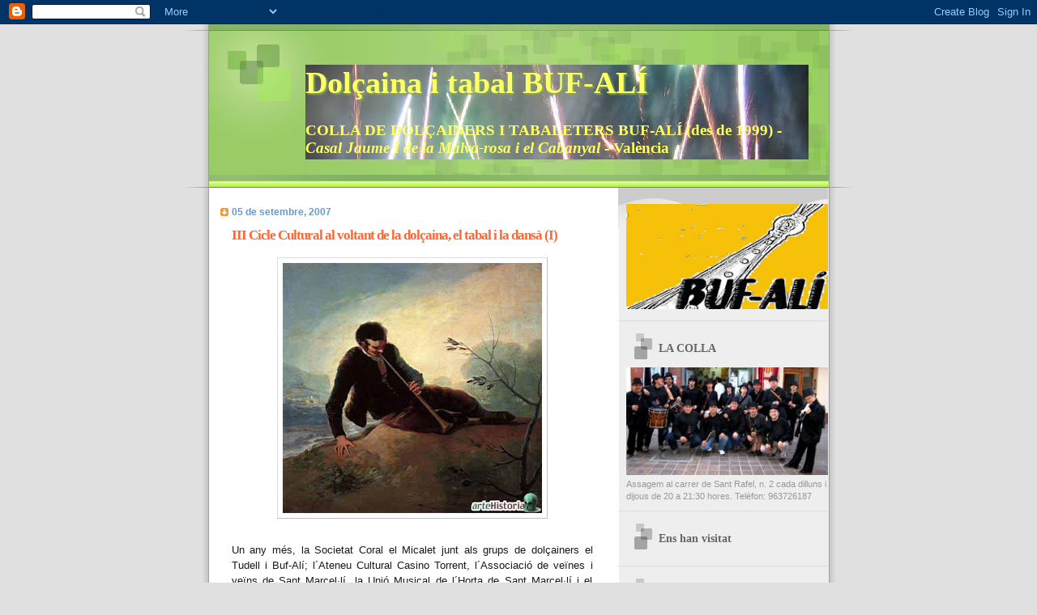

--- FILE ---
content_type: text/html; charset=UTF-8
request_url: https://buf-ali.blogspot.com/2007/09/iii-cicle-cultural-al-voltant-de-la.html
body_size: 10731
content:
<!DOCTYPE html>
<html dir='ltr'>
<head>
<link href='https://www.blogger.com/static/v1/widgets/2944754296-widget_css_bundle.css' rel='stylesheet' type='text/css'/>
<meta content='text/html; charset=UTF-8' http-equiv='Content-Type'/>
<meta content='blogger' name='generator'/>
<link href='https://buf-ali.blogspot.com/favicon.ico' rel='icon' type='image/x-icon'/>
<link href='http://buf-ali.blogspot.com/2007/09/iii-cicle-cultural-al-voltant-de-la.html' rel='canonical'/>
<link rel="alternate" type="application/atom+xml" title="Dolçaina i tabal BUF-ALÍ - Atom" href="https://buf-ali.blogspot.com/feeds/posts/default" />
<link rel="alternate" type="application/rss+xml" title="Dolçaina i tabal BUF-ALÍ - RSS" href="https://buf-ali.blogspot.com/feeds/posts/default?alt=rss" />
<link rel="service.post" type="application/atom+xml" title="Dolçaina i tabal BUF-ALÍ - Atom" href="https://www.blogger.com/feeds/31780224/posts/default" />

<link rel="alternate" type="application/atom+xml" title="Dolçaina i tabal BUF-ALÍ - Atom" href="https://buf-ali.blogspot.com/feeds/4925700841056610781/comments/default" />
<!--Can't find substitution for tag [blog.ieCssRetrofitLinks]-->
<link href='https://blogger.googleusercontent.com/img/b/R29vZ2xl/AVvXsEivfOSGRiCyjdgDnOrmMTwBXWBHS-3dXHhnnQLxmx5H55m_JznQekqeW2s4J_9l5oZrNi1V9bPc_PBhGaubfbROLEfTahdTGTqoChnDO4ZN2vGDw3g0Ztj0SUldW7GCJ8oB4fumWA/s320/dol%C3%A7ainer+de+Goya.jpg' rel='image_src'/>
<meta content='http://buf-ali.blogspot.com/2007/09/iii-cicle-cultural-al-voltant-de-la.html' property='og:url'/>
<meta content='III Cicle Cultural al voltant de la dolçaina, el tabal i la dansà (I)' property='og:title'/>
<meta content='Un any més, la Societat Coral el Micalet junt als grups de dolçainers el Tudell i Buf-Alí; l´Ateneu Cultural Casino Torrent, l´Associació de...' property='og:description'/>
<meta content='https://blogger.googleusercontent.com/img/b/R29vZ2xl/AVvXsEivfOSGRiCyjdgDnOrmMTwBXWBHS-3dXHhnnQLxmx5H55m_JznQekqeW2s4J_9l5oZrNi1V9bPc_PBhGaubfbROLEfTahdTGTqoChnDO4ZN2vGDw3g0Ztj0SUldW7GCJ8oB4fumWA/w1200-h630-p-k-no-nu/dol%C3%A7ainer+de+Goya.jpg' property='og:image'/>
<title>Dolçaina i tabal BUF-ALÍ: III Cicle Cultural al voltant de la dolçaina, el tabal i la dansà (I)</title>
<style id='page-skin-1' type='text/css'><!--
/*
Blogger Template Style
Name:     TicTac
Date:     1 March 2004
Updated by: Blogger Team
*/
/* ---( page defaults )--- */
body {
margin: 0;
padding: 0;
font-size: small;
text-align: center;
color: #191919;
background: #e0e0e0;
}
blockquote {
margin-top: 0;
margin-right: 0;
margin-bottom: 0;
margin-left: 30px;
padding-top: 10px;
padding-right: 0;
padding-bottom: 0;
padding-left: 20px;
font-size: 88%;
line-height: 1.5em;
color: #666;
background: url(https://resources.blogblog.com/blogblog/data/tictac/quotes.gif) no-repeat top left;
}
blockquote p {
margin-top: 0;
}
abbr, acronym {
cursor: help;
font-style: normal;
border-bottom: 1px dotted;
}
code {
color: #f63;
}
hr {
display: none;
}
img {
border: none;
}
/* unordered list style */
ul {
list-style: none;
margin-left: 10px;
padding: 0;
}
li {
list-style: none;
padding-left: 14px;
margin-bottom: 3px;
background: url(https://resources.blogblog.com/blogblog/data/tictac/tictac_orange.gif) no-repeat left 6px;
}
/* links */
a:link {
color: #6699cc;
}
a:visited {
color: #666699;
}
a:hover {
color: #693;
}
a:active {
color: #cc3333;
text-decoration: none;
}
/* ---( layout structure )---*/
#outer-wrapper {
width: 847px;
margin: 0px auto 0;
text-align: left;
font: normal normal 100% Verdana, sans-serif;
background: url(https://resources.blogblog.com/blogblog/data/tictac/tile_left.gif) repeat-y;
}
#content-wrapper {
margin-left: 42px; /* to avoid the border image */
width: 763px;
}
#main {
float: left;
width: 460px;
margin-top: 20px;
margin-right: 0;
margin-bottom: 0;
margin-left: 0;
padding-top: 0;
padding-right: 0;
padding-bottom: 0;
padding-left: 1em;
line-height: 1.5em;
word-wrap: break-word; /* fix for long text breaking sidebar float in IE */
overflow: hidden;     /* fix for long non-text content breaking IE sidebar float */
}
#sidebar {
float: right;
width: 259px;
padding-top: 20px;
padding-right: 0px;
padding-bottom: 0;
padding-left: 0;
font-size: 85%;
line-height: 1.4em;
color: #999999;
background: url(https://resources.blogblog.com/blogblog/data/tictac/sidebar_bg.gif) no-repeat left top;
word-wrap: break-word; /* fix for long text breaking sidebar float in IE */
overflow: hidden;     /* fix for long non-text content breaking IE sidebar float */
}
/* ---( header and site name )--- */
#header-wrapper {
margin: 0;
padding: 0;
font: normal normal 145% 'Lucida Grande','Trebuchet MS';
background: #e0e0e0 url(https://resources.blogblog.com/blogblog/data/tictac/top_div_left.gif) no-repeat left top;
}
#header {
margin: 0;
padding-top: 25px;
padding-right: 60px;
padding-bottom: 35px;
padding-left: 160px;
color: #ffff66;
background: url(https://resources.blogblog.com/blogblog/data/tictac/top_h1.gif) no-repeat bottom left;
}
#header h1 {
font-size: 200%;
text-shadow: #81A75B 2px 2px 2px;
}
#header h1 a {
text-decoration: none;
color: #ffff66;
}
#header h1 a:hover {
color: #eee;
}
/* ---( main column )--- */
h2.date-header {
margin-top: 0;
padding-left: 14px;
font-size: 90%;
color: #6699cc;
background: url(https://resources.blogblog.com/blogblog/data/tictac/date_icon.gif) no-repeat left 50%;
}
.post h3 {
margin-top: 0;
font: normal bold 130% 'Lucida Grande','Trebuchet MS';
letter-spacing: -1px;
color: #ff6633;
}
.post {
margin-top: 0;
margin-right: 0;
margin-bottom: 1.5em;
margin-left: 0;
padding-top: 0;
padding-right: 0;
padding-bottom: 1.5em;
padding-left: 14px;
border-bottom: 1px solid #ddd;
}
.post h3 a,
.post h3 a:visited {
color: #ff6633;
text-decoration: none;
}
.post-footer {
margin: 0;
padding-top: 0;
padding-right: 0;
padding-bottom: 0;
padding-left: 14px;
font-size: 88%;
color: #999999;
background: url(https://resources.blogblog.com/blogblog/data/tictac/tictac_grey.gif) no-repeat left 8px;
}
.post img, table.tr-caption-container {
padding: 6px;
border-top: 1px solid #ddd;
border-left: 1px solid #ddd;
border-bottom: 1px solid #c0c0c0;
border-right: 1px solid #c0c0c0;
}
.tr-caption-container img {
border: none;
padding: 0;
}
.feed-links {
clear: both;
line-height: 2.5em;
}
#blog-pager-newer-link {
float: left;
}
#blog-pager-older-link {
float: right;
}
#blog-pager {
text-align: center;
}
/* comment styles */
#comments {
padding: 10px 10px 0px 10px;
font-size: 85%;
line-height: 1.5em;
color: #666;
background: #eee url(https://resources.blogblog.com/blogblog/data/tictac/comments_curve.gif) no-repeat top left;
}
#comments h4 {
margin-top: 20px;
margin-right: 0;
margin-bottom: 15px;
margin-left: 0;
padding-top: 8px;
padding-right: 0;
padding-bottom: 0;
padding-left: 40px;
font-family: "Lucida Grande", "Trebuchet MS";
font-size: 130%;
color: #666;
background: url(https://resources.blogblog.com/blogblog/data/tictac/bubbles.gif) no-repeat 10px 0;
height: 29px !important; /* for most browsers */
height /**/:37px; /* for IE5/Win */
}
#comments ul {
margin-left: 0;
}
#comments li {
background: none;
padding-left: 0;
}
.comment-body {
padding-top: 0;
padding-right: 10px;
padding-bottom: 0;
padding-left: 25px;
background: url(https://resources.blogblog.com/blogblog/data/tictac/tictac_orange.gif) no-repeat 10px 5px;
}
.comment-body p {
margin-bottom: 0;
}
.comment-author {
margin-top: 4px;
margin-right: 0;
margin-bottom: 0;
margin-left: 0;
padding-top: 0;
padding-right: 10px;
padding-bottom: 0;
padding-left: 60px;
color: #999;
background: url(https://resources.blogblog.com/blogblog/data/tictac/comment_arrow.gif) no-repeat 44px 2px;
}
.comment-footer {
border-bottom: 1px solid #ddd;
padding-bottom: 1em;
}
.deleted-comment {
font-style:italic;
color:gray;
}
/* ---( sidebar )--- */
.sidebar h2 {
margin-top: 0;
margin-right: 0;
margin-bottom: 0;
margin-left: 0;
padding-top: 25px;
padding-right: 0;
padding-bottom: 0;
padding-left: 40px;
font: normal bold 130% 'Lucida Grande','Trebuchet MS';
color: #666666;
height: 32px;
background: url(https://resources.blogblog.com/blogblog/data/tictac/sidebar_icon.gif) no-repeat 10px 15px;
height: 32px !important; /* for most browsers */
height /**/:57px; /* for IE5/Win */
}
.sidebar .widget {
margin: 0;
padding-top: 0;
padding-right: 0;
padding-bottom: 10px;
padding-left: 10px;
border-bottom: 1px solid #ddd;
}
.sidebar li {
background: url(https://resources.blogblog.com/blogblog/data/tictac/tictac_green.gif) no-repeat left 5px;
}
.profile-textblock {
clear: both;
margin-left: 0;
}
.profile-img {
float: left;
margin-top: 0;
margin-right: 5px;
margin-bottom: 5px;
margin-left: 0;
border: 1px solid #ddd;
padding: 4px;
}
/* ---( footer )--- */
.clear { /* to fix IE6 padding-top issue */
clear: both;
}
#footer-wrapper {
margin: 0;
padding-top: 0;
padding-right: 0;
padding-bottom: 9px;
padding-left: 0;
font-size: 85%;
color: #ddd;
background: url(https://resources.blogblog.com/blogblog/data/tictac/bottom_sill.gif) no-repeat bottom left;
}
#footer {
margin: 0;
padding-top: 20px;
padding-right: 320px;
padding-bottom: 20px;
padding-left: 95px;
background: url(https://resources.blogblog.com/blogblog/data/tictac/bottom_sash_left.gif) no-repeat top left;
}
/** Page structure tweaks for layout editor wireframe */
body#layout #outer-wrapper,
body#layout #main,
body#layout #sidebar {
padding-top: 0;
margin-top: 0;
}
body#layout #outer-wrapper,
body#layout #content-wrapper {
width: 740px;
}
body#layout #sidebar {
margin-right: 0;
margin-bottom: 1em;
}
body#layout #header,
body#layout #footer,
body#layout #main {
padding: 0;
}
body#layout #content-wrapper {
margin: 0px;
}

--></style>
<link href='https://www.blogger.com/dyn-css/authorization.css?targetBlogID=31780224&amp;zx=a0a8956b-afbe-4a2a-b47f-48a431c10029' media='none' onload='if(media!=&#39;all&#39;)media=&#39;all&#39;' rel='stylesheet'/><noscript><link href='https://www.blogger.com/dyn-css/authorization.css?targetBlogID=31780224&amp;zx=a0a8956b-afbe-4a2a-b47f-48a431c10029' rel='stylesheet'/></noscript>
<meta name='google-adsense-platform-account' content='ca-host-pub-1556223355139109'/>
<meta name='google-adsense-platform-domain' content='blogspot.com'/>

</head>
<body>
<div class='navbar section' id='navbar'><div class='widget Navbar' data-version='1' id='Navbar1'><script type="text/javascript">
    function setAttributeOnload(object, attribute, val) {
      if(window.addEventListener) {
        window.addEventListener('load',
          function(){ object[attribute] = val; }, false);
      } else {
        window.attachEvent('onload', function(){ object[attribute] = val; });
      }
    }
  </script>
<div id="navbar-iframe-container"></div>
<script type="text/javascript" src="https://apis.google.com/js/platform.js"></script>
<script type="text/javascript">
      gapi.load("gapi.iframes:gapi.iframes.style.bubble", function() {
        if (gapi.iframes && gapi.iframes.getContext) {
          gapi.iframes.getContext().openChild({
              url: 'https://www.blogger.com/navbar/31780224?po\x3d4925700841056610781\x26origin\x3dhttps://buf-ali.blogspot.com',
              where: document.getElementById("navbar-iframe-container"),
              id: "navbar-iframe"
          });
        }
      });
    </script><script type="text/javascript">
(function() {
var script = document.createElement('script');
script.type = 'text/javascript';
script.src = '//pagead2.googlesyndication.com/pagead/js/google_top_exp.js';
var head = document.getElementsByTagName('head')[0];
if (head) {
head.appendChild(script);
}})();
</script>
</div></div>
<div id='outer-wrapper'><div id='wrap2'>
<!-- skip links for text browsers -->
<span id='skiplinks' style='display:none;'>
<a href='#main'>skip to main </a> |
      <a href='#sidebar'>skip to sidebar</a>
</span>
<div id='header-wrapper'>
<div class='header section' id='header'><div class='widget Header' data-version='1' id='Header1'>
<div id='header-inner' style='background-image: url("https://blogger.googleusercontent.com/img/b/R29vZ2xl/AVvXsEhJdqeF-w9wZ5FfnrCpp33P5AH_O-X99GxShMOP-7jK9-YMSwvicMSSvwD3LPHEy3wXRoIdlsNHxK_an2otv_x8Ao_qjPlkjY3NzNEAU5z9Ls6Yw7TzEXJrLuuGDPYxXN6jrCseMg/s1600/FOCS.jpg"); background-position: left; width: 621px; min-height: 117px; _height: 117px; background-repeat: no-repeat; '>
<div class='titlewrapper' style='background: transparent'>
<h1 class='title' style='background: transparent; border-width: 0px'>
<a href='https://buf-ali.blogspot.com/'>
Dolçaina i tabal BUF-ALÍ
</a>
</h1>
</div>
<div class='descriptionwrapper'>
<p class='description'><span><b>COLLA DE DOLÇAINERS I TABALETERS BUF-ALÍ   (des de 1999)    - <em>Casal Jaume I de la Malva-rosa i el Cabanyal</em> - València</b></span></p>
</div>
</div>
</div></div>
</div>
<div id='content-wrapper'>
<div id='crosscol-wrapper' style='text-align:center'>
<div class='crosscol no-items section' id='crosscol'></div>
</div>
<div id='main-wrapper'>
<div class='main section' id='main'><div class='widget Blog' data-version='1' id='Blog1'>
<div class='blog-posts hfeed'>

          <div class="date-outer">
        
<h2 class='date-header'><span>05 de setembre, 2007</span></h2>

          <div class="date-posts">
        
<div class='post-outer'>
<div class='post hentry uncustomized-post-template' itemprop='blogPost' itemscope='itemscope' itemtype='http://schema.org/BlogPosting'>
<meta content='https://blogger.googleusercontent.com/img/b/R29vZ2xl/AVvXsEivfOSGRiCyjdgDnOrmMTwBXWBHS-3dXHhnnQLxmx5H55m_JznQekqeW2s4J_9l5oZrNi1V9bPc_PBhGaubfbROLEfTahdTGTqoChnDO4ZN2vGDw3g0Ztj0SUldW7GCJ8oB4fumWA/s320/dol%C3%A7ainer+de+Goya.jpg' itemprop='image_url'/>
<meta content='31780224' itemprop='blogId'/>
<meta content='4925700841056610781' itemprop='postId'/>
<a name='4925700841056610781'></a>
<h3 class='post-title entry-title' itemprop='name'>
III Cicle Cultural al voltant de la dolçaina, el tabal i la dansà (I)
</h3>
<div class='post-header'>
<div class='post-header-line-1'></div>
</div>
<div class='post-body entry-content' id='post-body-4925700841056610781' itemprop='description articleBody'>
<a href="https://blogger.googleusercontent.com/img/b/R29vZ2xl/AVvXsEivfOSGRiCyjdgDnOrmMTwBXWBHS-3dXHhnnQLxmx5H55m_JznQekqeW2s4J_9l5oZrNi1V9bPc_PBhGaubfbROLEfTahdTGTqoChnDO4ZN2vGDw3g0Ztj0SUldW7GCJ8oB4fumWA/s1600-h/dol%C3%A7ainer+de+Goya.jpg"><img alt="" border="0" id="BLOGGER_PHOTO_ID_5106698709271189954" src="https://blogger.googleusercontent.com/img/b/R29vZ2xl/AVvXsEivfOSGRiCyjdgDnOrmMTwBXWBHS-3dXHhnnQLxmx5H55m_JznQekqeW2s4J_9l5oZrNi1V9bPc_PBhGaubfbROLEfTahdTGTqoChnDO4ZN2vGDw3g0Ztj0SUldW7GCJ8oB4fumWA/s320/dol%C3%A7ainer+de+Goya.jpg" style="DISPLAY: block; MARGIN: 0px auto 10px; CURSOR: hand; TEXT-ALIGN: center" /></a><br /><div align="justify"></div><div align="justify">Un any més, la Societat Coral el Micalet junt als grups de dolçainers el Tudell i Buf-Alí; l&#180;Ateneu Cultural Casino Torrent, l&#180;Associació de veïnes i veïns de Sant Marcel&#183;lí, la Unió Musical de l&#180;Horta de Sant Marcel&#183;lí i el Raval Roig d&#180;Alacant i l&#180;Associació Amics de l&#180;Alguer organitzen el III Cicle Cultural al voltant de la dolçaina, el tabal i la dansà. També s&#180;ha comptat amb la col&#183;laboració de diverses associacions i entitats amb la realització de les seues activitats com Alimara, El grup de balladors i balladores de Lloc Nou d&#180;En Fenollet i la Muixaranga de València. Amb el patrocini de la Generalitat Valenciana i diverses entitats privades. </div><br /><div align="justify"><br />Del 7 al 29 de setembre es celebraran tot tipus d&#180;actes en una fita ja imprescindible entre les activitats que s&#180;organitzen anualment dins el món cultural valencià. Entre les activitats podem destacar, a Alacant, els tallers de danses del 3 al 5 de setembre i exhibicions i actuacions els dies 7 i 8 de setembre. Les exposicions permanents a la Societat Coral el Micalet de València d&#180;indumentària tradicional, fotografia de balls tradicionals i vela llatina a partir del dia 7. Al barri de Sant Marcel&#183;lí, actuació de Valencianets.com el dia 14; el dia 15 pel matí, Tres Fan Ball donaran una bona mostra de la diversitat de les danses que amb aquests instruments poden arribar a assolir amb un taller de danses; per la vesprada Cercavila de dolçaines i tabalets, danses i muixaranga amb l&#180;actuació de 9 colles de dolçainers vingudes d&#180;arreu de les comarques valencianes; el 16 de setembre actuació del Xavi Torres Quintet (jazz amb dolçaina). A Torrent, cant d&#180;estil i albaes pels carrers de la població el 28 i, per a tancar, el 29 de setembre Correfocs a la X Festa de la solidaritat a la Malva-rosa. </div><br /><div align="justify"><br />Segons els organitzadors, "un dels fonaments en l&#180;organització del Cicle era mantenir la ciutat de València com un referent i una aposta per superar complexos que en res ajuden i que no s&#180;ajusten a la realitat. Així, enguany, nous col&#183;lectius s&#180;han sumat al corpus organitzatiu. Tornen a créixer en el temps i en l&#180;espai. En el temps, perquè la programació s&#180;inicia el 7 de setembre i finalitza el 29 del mateix mes. I en l&#180;espai, perquè, a més a més consoliden activitats en llocs de la comunitat com ara Sant Marcel&#183;lí, Torrent, la Malva-rosa o Alacant ciutat, amb el recolzament de diverses associacions i col&#183;lectius dels respectius emplaçaments&#187;. </div><br /><div align="justify"><br />Destaquen també &#171;l&#180;esforç dels col&#183;lectius dels grups dels dolçainers per recuperar espai i presència activa en els esdeveniments i actes de la societat actual, no sols per recuperar instruments autòctons, sinó també per fer servir tocates i cançons específiques, per retornar-nos la música tradicional present a cadascun dels actes socials i festius valencians com les cavalcades, les processons o els actes inaugurals&#187; afirmaren el organitzadors. <strong>LEVANTE-EMV, VALÈNCIA, 5 de setembre de 2007.</strong></div>
<div style='clear: both;'></div>
</div>
<div class='post-footer'>
<div class='post-footer-line post-footer-line-1'>
<span class='post-author vcard'>
Publicat per
<span class='fn' itemprop='author' itemscope='itemscope' itemtype='http://schema.org/Person'>
<span itemprop='name'>Antoni de la Torre</span>
</span>
</span>
<span class='post-timestamp'>
a les
<meta content='http://buf-ali.blogspot.com/2007/09/iii-cicle-cultural-al-voltant-de-la.html' itemprop='url'/>
<a class='timestamp-link' href='https://buf-ali.blogspot.com/2007/09/iii-cicle-cultural-al-voltant-de-la.html' rel='bookmark' title='permanent link'><abbr class='published' itemprop='datePublished' title='2007-09-05T14:34:00+02:00'>14:34</abbr></a>
</span>
<span class='post-comment-link'>
</span>
<span class='post-icons'>
<span class='item-action'>
<a href='https://www.blogger.com/email-post/31780224/4925700841056610781' title='Enviar missatge per correu electrònic'>
<img alt='' class='icon-action' height='13' src='https://resources.blogblog.com/img/icon18_email.gif' width='18'/>
</a>
</span>
<span class='item-control blog-admin pid-1826233813'>
<a href='https://www.blogger.com/post-edit.g?blogID=31780224&postID=4925700841056610781&from=pencil' title='Modificar el missatge'>
<img alt='' class='icon-action' height='18' src='https://resources.blogblog.com/img/icon18_edit_allbkg.gif' width='18'/>
</a>
</span>
</span>
<div class='post-share-buttons goog-inline-block'>
</div>
</div>
<div class='post-footer-line post-footer-line-2'>
<span class='post-labels'>
</span>
</div>
<div class='post-footer-line post-footer-line-3'>
<span class='post-location'>
</span>
</div>
</div>
</div>
<div class='comments' id='comments'>
<a name='comments'></a>
<h4>Cap comentari:</h4>
<div id='Blog1_comments-block-wrapper'>
<dl class='avatar-comment-indent' id='comments-block'>
</dl>
</div>
<p class='comment-footer'>
<a href='https://www.blogger.com/comment/fullpage/post/31780224/4925700841056610781' onclick='javascript:window.open(this.href, "bloggerPopup", "toolbar=0,location=0,statusbar=1,menubar=0,scrollbars=yes,width=640,height=500"); return false;'>Publica un comentari a l'entrada</a>
</p>
</div>
</div>

        </div></div>
      
</div>
<div class='blog-pager' id='blog-pager'>
<span id='blog-pager-newer-link'>
<a class='blog-pager-newer-link' href='https://buf-ali.blogspot.com/2007/09/aquesta-vesprada-cercavila-sant-marcell.html' id='Blog1_blog-pager-newer-link' title='Entrada més recent'>Entrada més recent</a>
</span>
<span id='blog-pager-older-link'>
<a class='blog-pager-older-link' href='https://buf-ali.blogspot.com/2007/09/actuacions-de-la-colla-setembre.html' id='Blog1_blog-pager-older-link' title='Entrada més antiga'>Entrada més antiga</a>
</span>
<a class='home-link' href='https://buf-ali.blogspot.com/'>Inici</a>
</div>
<div class='clear'></div>
<div class='post-feeds'>
<div class='feed-links'>
Subscriure's a:
<a class='feed-link' href='https://buf-ali.blogspot.com/feeds/4925700841056610781/comments/default' target='_blank' type='application/atom+xml'>Comentaris del missatge (Atom)</a>
</div>
</div>
</div></div>
</div>
<div id='sidebar-wrapper'>
<div class='sidebar section' id='sidebar'><div class='widget Image' data-version='1' id='Image3'>
<div class='widget-content'>
<img alt='' height='135' id='Image3_img' src='//1.bp.blogspot.com/_kZhdBtG3qhI/Rqz6GshkuFI/AAAAAAAAAEM/33ZQnirdfcg/S259/Logotip+BUFALI-beix-distorsio.jpg' width='259'/>
<br/>
</div>
<div class='clear'></div>
</div><div class='widget Image' data-version='1' id='Image1'>
<h2>LA COLLA</h2>
<div class='widget-content'>
<img alt='LA COLLA' height='138' id='Image1_img' src='//photos1.blogger.com/x/blogger2/3456/3879/259/z/75432/gse_multipart14799.jpg' width='258'/>
<br/>
<span class='caption'>Assagem al carrer de Sant Rafel, n. 2 cada dilluns i dijous de 20 a 21:30 hores. Telèfon: 963726187</span>
</div>
<div class='clear'></div>
</div><div class='widget HTML' data-version='1' id='HTML1'>
<h2 class='title'>Ens han visitat</h2>
<div class='widget-content'>
<!-- Site Meter XHTML Strict 1.0 -->
<script src="//s31.sitemeter.com/js/counter.js?site=s31buf-ali" type="text/javascript">
</script>
<!-- Copyright (c)2006 Site Meter -->
</div>
<div class='clear'></div>
</div><div class='widget Poll' data-version='1' id='Poll1'>
<h2 class='title'>Quina informació s&#39;hauria d&#39;afegir al bloc?</h2>
<div class='widget-content'>
<iframe allowtransparency='true' frameborder='0' height='335' name='poll-widget-9515929315842779' style='border:none; width:100%;'></iframe>
<div class='clear'></div>
</div>
</div><div class='widget BlogArchive' data-version='1' id='BlogArchive1'>
<h2>ARXIU D'ENTRADES</h2>
<div class='widget-content'>
<div id='ArchiveList'>
<div id='BlogArchive1_ArchiveList'>
<ul class='hierarchy'>
<li class='archivedate collapsed'>
<a class='toggle' href='javascript:void(0)'>
<span class='zippy'>

        &#9658;&#160;
      
</span>
</a>
<a class='post-count-link' href='https://buf-ali.blogspot.com/2012/'>
2012
</a>
<span class='post-count' dir='ltr'>(1)</span>
<ul class='hierarchy'>
<li class='archivedate collapsed'>
<a class='toggle' href='javascript:void(0)'>
<span class='zippy'>

        &#9658;&#160;
      
</span>
</a>
<a class='post-count-link' href='https://buf-ali.blogspot.com/2012/03/'>
de març
</a>
<span class='post-count' dir='ltr'>(1)</span>
</li>
</ul>
</li>
</ul>
<ul class='hierarchy'>
<li class='archivedate collapsed'>
<a class='toggle' href='javascript:void(0)'>
<span class='zippy'>

        &#9658;&#160;
      
</span>
</a>
<a class='post-count-link' href='https://buf-ali.blogspot.com/2008/'>
2008
</a>
<span class='post-count' dir='ltr'>(1)</span>
<ul class='hierarchy'>
<li class='archivedate collapsed'>
<a class='toggle' href='javascript:void(0)'>
<span class='zippy'>

        &#9658;&#160;
      
</span>
</a>
<a class='post-count-link' href='https://buf-ali.blogspot.com/2008/07/'>
de juliol
</a>
<span class='post-count' dir='ltr'>(1)</span>
</li>
</ul>
</li>
</ul>
<ul class='hierarchy'>
<li class='archivedate expanded'>
<a class='toggle' href='javascript:void(0)'>
<span class='zippy toggle-open'>

        &#9660;&#160;
      
</span>
</a>
<a class='post-count-link' href='https://buf-ali.blogspot.com/2007/'>
2007
</a>
<span class='post-count' dir='ltr'>(13)</span>
<ul class='hierarchy'>
<li class='archivedate collapsed'>
<a class='toggle' href='javascript:void(0)'>
<span class='zippy'>

        &#9658;&#160;
      
</span>
</a>
<a class='post-count-link' href='https://buf-ali.blogspot.com/2007/12/'>
de desembre
</a>
<span class='post-count' dir='ltr'>(1)</span>
</li>
</ul>
<ul class='hierarchy'>
<li class='archivedate collapsed'>
<a class='toggle' href='javascript:void(0)'>
<span class='zippy'>

        &#9658;&#160;
      
</span>
</a>
<a class='post-count-link' href='https://buf-ali.blogspot.com/2007/10/'>
d&#8217;octubre
</a>
<span class='post-count' dir='ltr'>(3)</span>
</li>
</ul>
<ul class='hierarchy'>
<li class='archivedate expanded'>
<a class='toggle' href='javascript:void(0)'>
<span class='zippy toggle-open'>

        &#9660;&#160;
      
</span>
</a>
<a class='post-count-link' href='https://buf-ali.blogspot.com/2007/09/'>
de setembre
</a>
<span class='post-count' dir='ltr'>(3)</span>
<ul class='posts'>
<li><a href='https://buf-ali.blogspot.com/2007/09/aquesta-vesprada-cercavila-sant-marcell.html'>Demà dissabte, de vesprada, cercavila a Sant Marce...</a></li>
<li><a href='https://buf-ali.blogspot.com/2007/09/iii-cicle-cultural-al-voltant-de-la.html'>III Cicle Cultural al voltant de la dolçaina, el t...</a></li>
<li><a href='https://buf-ali.blogspot.com/2007/09/actuacions-de-la-colla-setembre.html'>Actuacions de la colla a setembre</a></li>
</ul>
</li>
</ul>
<ul class='hierarchy'>
<li class='archivedate collapsed'>
<a class='toggle' href='javascript:void(0)'>
<span class='zippy'>

        &#9658;&#160;
      
</span>
</a>
<a class='post-count-link' href='https://buf-ali.blogspot.com/2007/07/'>
de juliol
</a>
<span class='post-count' dir='ltr'>(3)</span>
</li>
</ul>
<ul class='hierarchy'>
<li class='archivedate collapsed'>
<a class='toggle' href='javascript:void(0)'>
<span class='zippy'>

        &#9658;&#160;
      
</span>
</a>
<a class='post-count-link' href='https://buf-ali.blogspot.com/2007/05/'>
de maig
</a>
<span class='post-count' dir='ltr'>(1)</span>
</li>
</ul>
<ul class='hierarchy'>
<li class='archivedate collapsed'>
<a class='toggle' href='javascript:void(0)'>
<span class='zippy'>

        &#9658;&#160;
      
</span>
</a>
<a class='post-count-link' href='https://buf-ali.blogspot.com/2007/03/'>
de març
</a>
<span class='post-count' dir='ltr'>(1)</span>
</li>
</ul>
<ul class='hierarchy'>
<li class='archivedate collapsed'>
<a class='toggle' href='javascript:void(0)'>
<span class='zippy'>

        &#9658;&#160;
      
</span>
</a>
<a class='post-count-link' href='https://buf-ali.blogspot.com/2007/02/'>
de febrer
</a>
<span class='post-count' dir='ltr'>(1)</span>
</li>
</ul>
</li>
</ul>
<ul class='hierarchy'>
<li class='archivedate collapsed'>
<a class='toggle' href='javascript:void(0)'>
<span class='zippy'>

        &#9658;&#160;
      
</span>
</a>
<a class='post-count-link' href='https://buf-ali.blogspot.com/2006/'>
2006
</a>
<span class='post-count' dir='ltr'>(9)</span>
<ul class='hierarchy'>
<li class='archivedate collapsed'>
<a class='toggle' href='javascript:void(0)'>
<span class='zippy'>

        &#9658;&#160;
      
</span>
</a>
<a class='post-count-link' href='https://buf-ali.blogspot.com/2006/11/'>
de novembre
</a>
<span class='post-count' dir='ltr'>(3)</span>
</li>
</ul>
<ul class='hierarchy'>
<li class='archivedate collapsed'>
<a class='toggle' href='javascript:void(0)'>
<span class='zippy'>

        &#9658;&#160;
      
</span>
</a>
<a class='post-count-link' href='https://buf-ali.blogspot.com/2006/10/'>
d&#8217;octubre
</a>
<span class='post-count' dir='ltr'>(2)</span>
</li>
</ul>
<ul class='hierarchy'>
<li class='archivedate collapsed'>
<a class='toggle' href='javascript:void(0)'>
<span class='zippy'>

        &#9658;&#160;
      
</span>
</a>
<a class='post-count-link' href='https://buf-ali.blogspot.com/2006/09/'>
de setembre
</a>
<span class='post-count' dir='ltr'>(2)</span>
</li>
</ul>
<ul class='hierarchy'>
<li class='archivedate collapsed'>
<a class='toggle' href='javascript:void(0)'>
<span class='zippy'>

        &#9658;&#160;
      
</span>
</a>
<a class='post-count-link' href='https://buf-ali.blogspot.com/2006/07/'>
de juliol
</a>
<span class='post-count' dir='ltr'>(2)</span>
</li>
</ul>
</li>
</ul>
</div>
</div>
<div class='clear'></div>
</div>
</div><div class='widget HTML' data-version='1' id='HTML2'>
<h2 class='title'>Ja hem fet set anys...</h2>
<div class='widget-content'>
<table style="border-collapse:collapse;"><tr><td colspan="2"><embed pluginspage="http://www.macromedia.com/go/getflashplayer" quality="high" type="application/x-shockwave-flash" height="192" src="//apps.rockyou.com/rockyou.swf?instanceid=78665806&amp;ver=102906" salign="lt" width="256" wmode="transparent" name="rockyou"></embed></td></tr><tr><td style="font-size:0px;background-color:#fff; padding:1px;font-size:0px;  filter:alpha(opacity=60);-moz-opacity:.60;opacity:.60;" align="left"><img src="https://lh3.googleusercontent.com/blogger_img_proxy/AEn0k_seP497q_rq6h3VBN9HwDzKvdbhzsOV_53q2YyBcGATSDOmPyjcXJKCE-v8AzoH_ljiKjSlNSdwgmo-fGiRvw9xd_qFZ4sL91kM_q0BjOzODySUjSBQKt5BBxIMScrP8JOCGHisCA=s0-d"><a target="_BLANK" href="http://www.rockyou.com/?type=slideshow&refid=78665806"><img style="border:0px;" src="https://lh3.googleusercontent.com/blogger_img_proxy/AEn0k_vHMIRZ9iQ_z1WctN9epF7UbKDXsM3h3AvA982078bYgU3z_-DCJhKQ4Ggs69FDMkd9BUYSH6E2IoeMwFStO5RalRwxH-EKsOUwByCB9hca=s0-d"></a></td><td style="background-color:#fff; padding:1px;font-size:0px;  filter:alpha(opacity=60);-moz-opacity:.60;opacity:.60;" align="right"><a style="padding-right:0px;" target="_BLANK" href="http://www.rockyou.com/slideshow_create.php?refid=78665806&source=cyo"><img style="border:0px;" src="https://lh3.googleusercontent.com/blogger_img_proxy/AEn0k_tfDxF4V2lI-u5mo7-LeiNAvcA8qJ33YuzhpAL5dveLY4t7czg4u1bO4B-UMQGzMghoRPX-o6q1A6bh1Q7s5RN4KQ88KmQvNFwyddYjK5-yKf8=s0-d"></a><a style="padding-right:0px;" target="_BLANK" href="http://www.rockyou.com/show_my_gallery.php?instanceid=78665806"><img style="border:0px;" src="https://lh3.googleusercontent.com/blogger_img_proxy/AEn0k_vKlY2rIQrY7KI_TXZ5OunpP9h9t_Mtzeotj-3CGkhW1ZI-athkogFYdHjSMLof7vVZV5DBC-tiiAjbgnXSzj2FXvuQU-Ta1EIaRI_H7s4=s0-d"></a></td></tr></table>
</div>
<div class='clear'></div>
</div><div class='widget LinkList' data-version='1' id='LinkList1'>
<h2>Blocs i Webs de Colles</h2>
<div class='widget-content'>
<ul>
<li><a href='http://www.elclubdeladolsaina.com/'>El Club de la Dolçaina</a></li>
<li><a href='http://www.collaelcascabot.net/'>El Cascabot - Elx</a></li>
</ul>
<div class='clear'></div>
</div>
</div><div class='widget LinkList' data-version='1' id='LinkList2'>
<h2>Banc de recursos musicals</h2>
<div class='widget-content'>
<ul>
<li><a href='http://www.xtec.es/rtee/cat/index.htm'>Recursos musicals a la xarxa - XTEC.ES</a></li>
</ul>
<div class='clear'></div>
</div>
</div><div class='widget LinkList' data-version='1' id='LinkList3'>
<h2>Enllaços que fem nostres</h2>
<div class='widget-content'>
<ul>
<li><a href='http://amicsdelamalva.blogspot.com/'>Bloc de l'associació de veïns AMICS DE LA MALVA</a></li>
</ul>
<div class='clear'></div>
</div>
</div><div class='widget Profile' data-version='1' id='Profile1'>
<div class='widget-content'>
<ul>
<li><a class='profile-name-link g-profile' href='https://www.blogger.com/profile/17315501468458371880' style='background-image: url(//www.blogger.com/img/logo-16.png);'>Antoni de la Torre</a></li>
<li><a class='profile-name-link g-profile' href='https://www.blogger.com/profile/02506205958389275748' style='background-image: url(//www.blogger.com/img/logo-16.png);'>Ferran</a></li>
</ul>
<div class='clear'></div>
</div>
</div></div>
</div>
<!-- spacer for skins that want sidebar and main to be the same height-->
<div class='clear'>&#160;</div>
</div>
<!-- end content-wrapper -->
<div id='footer-wrapper'>
<div class='footer section' id='footer'><div class='widget Image' data-version='1' id='Image2'>
<div class='widget-content'>
<img alt='' height='475' id='Image2_img' src='//photos1.blogger.com/x/blogger2/3456/3879/740/z/38358/gse_multipart18731.jpg' width='691'/>
<br/>
</div>
<div class='clear'></div>
</div></div>
</div>
</div></div>
<!-- end outer-wrapper -->

<script type="text/javascript" src="https://www.blogger.com/static/v1/widgets/2028843038-widgets.js"></script>
<script type='text/javascript'>
window['__wavt'] = 'AOuZoY5wzuRyr8Z4gvj5QeTq3v7scVkxtQ:1769393940514';_WidgetManager._Init('//www.blogger.com/rearrange?blogID\x3d31780224','//buf-ali.blogspot.com/2007/09/iii-cicle-cultural-al-voltant-de-la.html','31780224');
_WidgetManager._SetDataContext([{'name': 'blog', 'data': {'blogId': '31780224', 'title': 'Dol\xe7aina i tabal BUF-AL\xcd', 'url': 'https://buf-ali.blogspot.com/2007/09/iii-cicle-cultural-al-voltant-de-la.html', 'canonicalUrl': 'http://buf-ali.blogspot.com/2007/09/iii-cicle-cultural-al-voltant-de-la.html', 'homepageUrl': 'https://buf-ali.blogspot.com/', 'searchUrl': 'https://buf-ali.blogspot.com/search', 'canonicalHomepageUrl': 'http://buf-ali.blogspot.com/', 'blogspotFaviconUrl': 'https://buf-ali.blogspot.com/favicon.ico', 'bloggerUrl': 'https://www.blogger.com', 'hasCustomDomain': false, 'httpsEnabled': true, 'enabledCommentProfileImages': true, 'gPlusViewType': 'FILTERED_POSTMOD', 'adultContent': false, 'analyticsAccountNumber': '', 'encoding': 'UTF-8', 'locale': 'ca-ES', 'localeUnderscoreDelimited': 'ca', 'languageDirection': 'ltr', 'isPrivate': false, 'isMobile': false, 'isMobileRequest': false, 'mobileClass': '', 'isPrivateBlog': false, 'isDynamicViewsAvailable': true, 'feedLinks': '\x3clink rel\x3d\x22alternate\x22 type\x3d\x22application/atom+xml\x22 title\x3d\x22Dol\xe7aina i tabal BUF-AL\xcd - Atom\x22 href\x3d\x22https://buf-ali.blogspot.com/feeds/posts/default\x22 /\x3e\n\x3clink rel\x3d\x22alternate\x22 type\x3d\x22application/rss+xml\x22 title\x3d\x22Dol\xe7aina i tabal BUF-AL\xcd - RSS\x22 href\x3d\x22https://buf-ali.blogspot.com/feeds/posts/default?alt\x3drss\x22 /\x3e\n\x3clink rel\x3d\x22service.post\x22 type\x3d\x22application/atom+xml\x22 title\x3d\x22Dol\xe7aina i tabal BUF-AL\xcd - Atom\x22 href\x3d\x22https://www.blogger.com/feeds/31780224/posts/default\x22 /\x3e\n\n\x3clink rel\x3d\x22alternate\x22 type\x3d\x22application/atom+xml\x22 title\x3d\x22Dol\xe7aina i tabal BUF-AL\xcd - Atom\x22 href\x3d\x22https://buf-ali.blogspot.com/feeds/4925700841056610781/comments/default\x22 /\x3e\n', 'meTag': '', 'adsenseHostId': 'ca-host-pub-1556223355139109', 'adsenseHasAds': false, 'adsenseAutoAds': false, 'boqCommentIframeForm': true, 'loginRedirectParam': '', 'view': '', 'dynamicViewsCommentsSrc': '//www.blogblog.com/dynamicviews/4224c15c4e7c9321/js/comments.js', 'dynamicViewsScriptSrc': '//www.blogblog.com/dynamicviews/6e0d22adcfa5abea', 'plusOneApiSrc': 'https://apis.google.com/js/platform.js', 'disableGComments': true, 'interstitialAccepted': false, 'sharing': {'platforms': [{'name': 'Obt\xe9n l\x27enlla\xe7', 'key': 'link', 'shareMessage': 'Obt\xe9n l\x27enlla\xe7', 'target': ''}, {'name': 'Facebook', 'key': 'facebook', 'shareMessage': 'Comparteix a Facebook', 'target': 'facebook'}, {'name': 'BlogThis!', 'key': 'blogThis', 'shareMessage': 'BlogThis!', 'target': 'blog'}, {'name': 'X', 'key': 'twitter', 'shareMessage': 'Comparteix a X', 'target': 'twitter'}, {'name': 'Pinterest', 'key': 'pinterest', 'shareMessage': 'Comparteix a Pinterest', 'target': 'pinterest'}, {'name': 'Correu electr\xf2nic', 'key': 'email', 'shareMessage': 'Correu electr\xf2nic', 'target': 'email'}], 'disableGooglePlus': true, 'googlePlusShareButtonWidth': 0, 'googlePlusBootstrap': '\x3cscript type\x3d\x22text/javascript\x22\x3ewindow.___gcfg \x3d {\x27lang\x27: \x27ca\x27};\x3c/script\x3e'}, 'hasCustomJumpLinkMessage': false, 'jumpLinkMessage': 'M\xe9s informaci\xf3', 'pageType': 'item', 'postId': '4925700841056610781', 'postImageThumbnailUrl': 'https://blogger.googleusercontent.com/img/b/R29vZ2xl/AVvXsEivfOSGRiCyjdgDnOrmMTwBXWBHS-3dXHhnnQLxmx5H55m_JznQekqeW2s4J_9l5oZrNi1V9bPc_PBhGaubfbROLEfTahdTGTqoChnDO4ZN2vGDw3g0Ztj0SUldW7GCJ8oB4fumWA/s72-c/dol%C3%A7ainer+de+Goya.jpg', 'postImageUrl': 'https://blogger.googleusercontent.com/img/b/R29vZ2xl/AVvXsEivfOSGRiCyjdgDnOrmMTwBXWBHS-3dXHhnnQLxmx5H55m_JznQekqeW2s4J_9l5oZrNi1V9bPc_PBhGaubfbROLEfTahdTGTqoChnDO4ZN2vGDw3g0Ztj0SUldW7GCJ8oB4fumWA/s320/dol%C3%A7ainer+de+Goya.jpg', 'pageName': 'III Cicle Cultural al voltant de la dol\xe7aina, el tabal i la dans\xe0 (I)', 'pageTitle': 'Dol\xe7aina i tabal BUF-AL\xcd: III Cicle Cultural al voltant de la dol\xe7aina, el tabal i la dans\xe0 (I)'}}, {'name': 'features', 'data': {}}, {'name': 'messages', 'data': {'edit': 'Edita', 'linkCopiedToClipboard': 'L\x27enlla\xe7 s\x27ha copiat al porta-retalls.', 'ok': 'D\x27acord', 'postLink': 'Publica l\x27enlla\xe7'}}, {'name': 'template', 'data': {'isResponsive': false, 'isAlternateRendering': false, 'isCustom': false}}, {'name': 'view', 'data': {'classic': {'name': 'classic', 'url': '?view\x3dclassic'}, 'flipcard': {'name': 'flipcard', 'url': '?view\x3dflipcard'}, 'magazine': {'name': 'magazine', 'url': '?view\x3dmagazine'}, 'mosaic': {'name': 'mosaic', 'url': '?view\x3dmosaic'}, 'sidebar': {'name': 'sidebar', 'url': '?view\x3dsidebar'}, 'snapshot': {'name': 'snapshot', 'url': '?view\x3dsnapshot'}, 'timeslide': {'name': 'timeslide', 'url': '?view\x3dtimeslide'}, 'isMobile': false, 'title': 'III Cicle Cultural al voltant de la dol\xe7aina, el tabal i la dans\xe0 (I)', 'description': 'Un any m\xe9s, la Societat Coral el Micalet junt als grups de dol\xe7ainers el Tudell i Buf-Al\xed; l\xb4Ateneu Cultural Casino Torrent, l\xb4Associaci\xf3 de...', 'featuredImage': 'https://blogger.googleusercontent.com/img/b/R29vZ2xl/AVvXsEivfOSGRiCyjdgDnOrmMTwBXWBHS-3dXHhnnQLxmx5H55m_JznQekqeW2s4J_9l5oZrNi1V9bPc_PBhGaubfbROLEfTahdTGTqoChnDO4ZN2vGDw3g0Ztj0SUldW7GCJ8oB4fumWA/s320/dol%C3%A7ainer+de+Goya.jpg', 'url': 'https://buf-ali.blogspot.com/2007/09/iii-cicle-cultural-al-voltant-de-la.html', 'type': 'item', 'isSingleItem': true, 'isMultipleItems': false, 'isError': false, 'isPage': false, 'isPost': true, 'isHomepage': false, 'isArchive': false, 'isLabelSearch': false, 'postId': 4925700841056610781}}]);
_WidgetManager._RegisterWidget('_NavbarView', new _WidgetInfo('Navbar1', 'navbar', document.getElementById('Navbar1'), {}, 'displayModeFull'));
_WidgetManager._RegisterWidget('_HeaderView', new _WidgetInfo('Header1', 'header', document.getElementById('Header1'), {}, 'displayModeFull'));
_WidgetManager._RegisterWidget('_BlogView', new _WidgetInfo('Blog1', 'main', document.getElementById('Blog1'), {'cmtInteractionsEnabled': false, 'lightboxEnabled': true, 'lightboxModuleUrl': 'https://www.blogger.com/static/v1/jsbin/162532285-lbx__ca.js', 'lightboxCssUrl': 'https://www.blogger.com/static/v1/v-css/828616780-lightbox_bundle.css'}, 'displayModeFull'));
_WidgetManager._RegisterWidget('_ImageView', new _WidgetInfo('Image3', 'sidebar', document.getElementById('Image3'), {'resize': true}, 'displayModeFull'));
_WidgetManager._RegisterWidget('_ImageView', new _WidgetInfo('Image1', 'sidebar', document.getElementById('Image1'), {'resize': true}, 'displayModeFull'));
_WidgetManager._RegisterWidget('_HTMLView', new _WidgetInfo('HTML1', 'sidebar', document.getElementById('HTML1'), {}, 'displayModeFull'));
_WidgetManager._RegisterWidget('_PollView', new _WidgetInfo('Poll1', 'sidebar', document.getElementById('Poll1'), {'pollid': '-9515929315842779', 'iframeurl': '/b/poll-results?pollWidget\x3dPoll1\x26txtclr\x3d%23999999\x26lnkclr\x3d%236699cc\x26chrtclr\x3d%236699cc\x26font\x3dnormal+normal+100%25+Verdana,+sans-serif\x26hideq\x3dtrue\x26purl\x3dhttps://buf-ali.blogspot.com/'}, 'displayModeFull'));
_WidgetManager._RegisterWidget('_BlogArchiveView', new _WidgetInfo('BlogArchive1', 'sidebar', document.getElementById('BlogArchive1'), {'languageDirection': 'ltr', 'loadingMessage': 'S\x27est\xe0 carregant\x26hellip;'}, 'displayModeFull'));
_WidgetManager._RegisterWidget('_HTMLView', new _WidgetInfo('HTML2', 'sidebar', document.getElementById('HTML2'), {}, 'displayModeFull'));
_WidgetManager._RegisterWidget('_LinkListView', new _WidgetInfo('LinkList1', 'sidebar', document.getElementById('LinkList1'), {}, 'displayModeFull'));
_WidgetManager._RegisterWidget('_LinkListView', new _WidgetInfo('LinkList2', 'sidebar', document.getElementById('LinkList2'), {}, 'displayModeFull'));
_WidgetManager._RegisterWidget('_LinkListView', new _WidgetInfo('LinkList3', 'sidebar', document.getElementById('LinkList3'), {}, 'displayModeFull'));
_WidgetManager._RegisterWidget('_ProfileView', new _WidgetInfo('Profile1', 'sidebar', document.getElementById('Profile1'), {}, 'displayModeFull'));
_WidgetManager._RegisterWidget('_ImageView', new _WidgetInfo('Image2', 'footer', document.getElementById('Image2'), {'resize': true}, 'displayModeFull'));
</script>
</body>
</html>